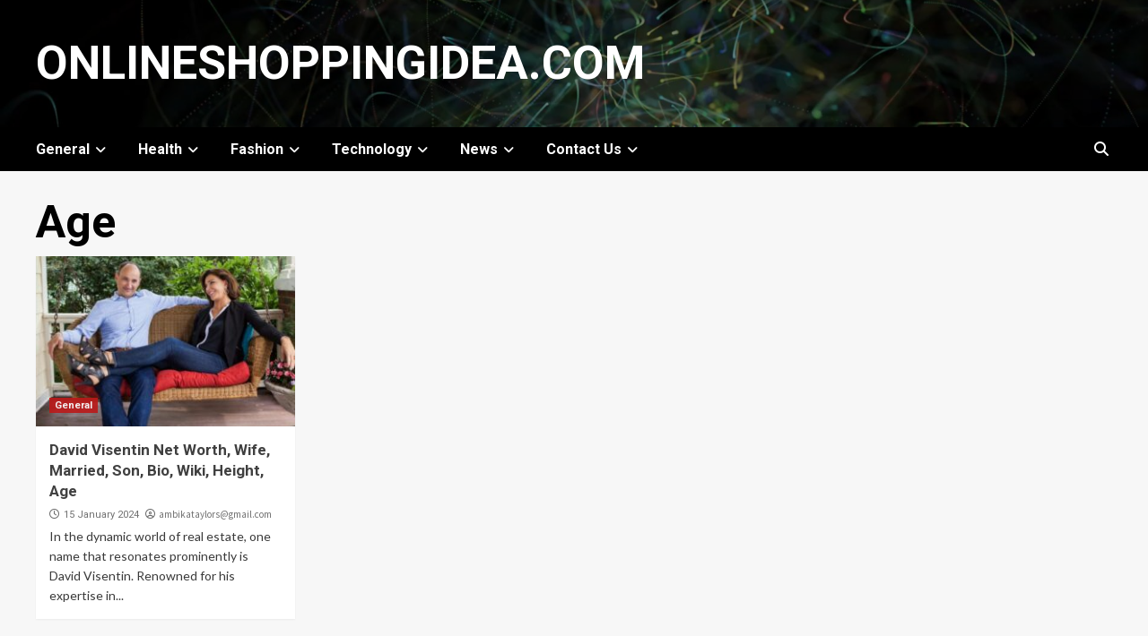

--- FILE ---
content_type: text/html; charset=UTF-8
request_url: https://onlineshoppingidea.com/tag/age/
body_size: 12954
content:
<!doctype html>
<html lang="en-US">
<head>
    <meta charset="UTF-8">
    <meta name="viewport" content="width=device-width, initial-scale=1">
    <link rel="profile" href="http://gmpg.org/xfn/11">
    <meta name='robots' content='index, follow, max-image-preview:large, max-snippet:-1, max-video-preview:-1' />

	<!-- This site is optimized with the Yoast SEO plugin v21.6 - https://yoast.com/wordpress/plugins/seo/ -->
	<title>Age Archives - onlineshoppingidea.com</title>
	<link rel="canonical" href="https://onlineshoppingidea.com/tag/age/" />
	<meta property="og:locale" content="en_US" />
	<meta property="og:type" content="article" />
	<meta property="og:title" content="Age Archives - onlineshoppingidea.com" />
	<meta property="og:url" content="https://onlineshoppingidea.com/tag/age/" />
	<meta property="og:site_name" content="onlineshoppingidea.com" />
	<meta name="twitter:card" content="summary_large_image" />
	<script type="application/ld+json" class="yoast-schema-graph">{"@context":"https://schema.org","@graph":[{"@type":"CollectionPage","@id":"https://onlineshoppingidea.com/tag/age/","url":"https://onlineshoppingidea.com/tag/age/","name":"Age Archives - onlineshoppingidea.com","isPartOf":{"@id":"https://onlineshoppingidea.com/#website"},"primaryImageOfPage":{"@id":"https://onlineshoppingidea.com/tag/age/#primaryimage"},"image":{"@id":"https://onlineshoppingidea.com/tag/age/#primaryimage"},"thumbnailUrl":"https://onlineshoppingidea.com/wp-content/uploads/2024/01/David-Visentin-Net-Worth-Wife-Married-Son-Bio-Wiki-Height-Age.jpg","breadcrumb":{"@id":"https://onlineshoppingidea.com/tag/age/#breadcrumb"},"inLanguage":"en-US"},{"@type":"ImageObject","inLanguage":"en-US","@id":"https://onlineshoppingidea.com/tag/age/#primaryimage","url":"https://onlineshoppingidea.com/wp-content/uploads/2024/01/David-Visentin-Net-Worth-Wife-Married-Son-Bio-Wiki-Height-Age.jpg","contentUrl":"https://onlineshoppingidea.com/wp-content/uploads/2024/01/David-Visentin-Net-Worth-Wife-Married-Son-Bio-Wiki-Height-Age.jpg","width":800,"height":600,"caption":"David Visentin Net Worth, Wife, Married, Son, Bio, Wiki, Height, Age"},{"@type":"BreadcrumbList","@id":"https://onlineshoppingidea.com/tag/age/#breadcrumb","itemListElement":[{"@type":"ListItem","position":1,"name":"Home","item":"https://onlineshoppingidea.com/"},{"@type":"ListItem","position":2,"name":"Age"}]},{"@type":"WebSite","@id":"https://onlineshoppingidea.com/#website","url":"https://onlineshoppingidea.com/","name":"onlineshoppingidea.com","description":"","potentialAction":[{"@type":"SearchAction","target":{"@type":"EntryPoint","urlTemplate":"https://onlineshoppingidea.com/?s={search_term_string}"},"query-input":"required name=search_term_string"}],"inLanguage":"en-US"}]}</script>
	<!-- / Yoast SEO plugin. -->


<link rel='dns-prefetch' href='//fonts.googleapis.com' />
<link rel="alternate" type="application/rss+xml" title="onlineshoppingidea.com &raquo; Feed" href="https://onlineshoppingidea.com/feed/" />
<link rel="alternate" type="application/rss+xml" title="onlineshoppingidea.com &raquo; Comments Feed" href="https://onlineshoppingidea.com/comments/feed/" />
<link rel="alternate" type="application/rss+xml" title="onlineshoppingidea.com &raquo; Age Tag Feed" href="https://onlineshoppingidea.com/tag/age/feed/" />
<script type="text/javascript">
window._wpemojiSettings = {"baseUrl":"https:\/\/s.w.org\/images\/core\/emoji\/14.0.0\/72x72\/","ext":".png","svgUrl":"https:\/\/s.w.org\/images\/core\/emoji\/14.0.0\/svg\/","svgExt":".svg","source":{"concatemoji":"https:\/\/onlineshoppingidea.com\/wp-includes\/js\/wp-emoji-release.min.js?ver=6.2.8"}};
/*! This file is auto-generated */
!function(e,a,t){var n,r,o,i=a.createElement("canvas"),p=i.getContext&&i.getContext("2d");function s(e,t){p.clearRect(0,0,i.width,i.height),p.fillText(e,0,0);e=i.toDataURL();return p.clearRect(0,0,i.width,i.height),p.fillText(t,0,0),e===i.toDataURL()}function c(e){var t=a.createElement("script");t.src=e,t.defer=t.type="text/javascript",a.getElementsByTagName("head")[0].appendChild(t)}for(o=Array("flag","emoji"),t.supports={everything:!0,everythingExceptFlag:!0},r=0;r<o.length;r++)t.supports[o[r]]=function(e){if(p&&p.fillText)switch(p.textBaseline="top",p.font="600 32px Arial",e){case"flag":return s("\ud83c\udff3\ufe0f\u200d\u26a7\ufe0f","\ud83c\udff3\ufe0f\u200b\u26a7\ufe0f")?!1:!s("\ud83c\uddfa\ud83c\uddf3","\ud83c\uddfa\u200b\ud83c\uddf3")&&!s("\ud83c\udff4\udb40\udc67\udb40\udc62\udb40\udc65\udb40\udc6e\udb40\udc67\udb40\udc7f","\ud83c\udff4\u200b\udb40\udc67\u200b\udb40\udc62\u200b\udb40\udc65\u200b\udb40\udc6e\u200b\udb40\udc67\u200b\udb40\udc7f");case"emoji":return!s("\ud83e\udef1\ud83c\udffb\u200d\ud83e\udef2\ud83c\udfff","\ud83e\udef1\ud83c\udffb\u200b\ud83e\udef2\ud83c\udfff")}return!1}(o[r]),t.supports.everything=t.supports.everything&&t.supports[o[r]],"flag"!==o[r]&&(t.supports.everythingExceptFlag=t.supports.everythingExceptFlag&&t.supports[o[r]]);t.supports.everythingExceptFlag=t.supports.everythingExceptFlag&&!t.supports.flag,t.DOMReady=!1,t.readyCallback=function(){t.DOMReady=!0},t.supports.everything||(n=function(){t.readyCallback()},a.addEventListener?(a.addEventListener("DOMContentLoaded",n,!1),e.addEventListener("load",n,!1)):(e.attachEvent("onload",n),a.attachEvent("onreadystatechange",function(){"complete"===a.readyState&&t.readyCallback()})),(e=t.source||{}).concatemoji?c(e.concatemoji):e.wpemoji&&e.twemoji&&(c(e.twemoji),c(e.wpemoji)))}(window,document,window._wpemojiSettings);
</script>
<style type="text/css">
img.wp-smiley,
img.emoji {
	display: inline !important;
	border: none !important;
	box-shadow: none !important;
	height: 1em !important;
	width: 1em !important;
	margin: 0 0.07em !important;
	vertical-align: -0.1em !important;
	background: none !important;
	padding: 0 !important;
}
</style>
	
<link rel='stylesheet' id='wp-block-library-css' href='https://onlineshoppingidea.com/wp-includes/css/dist/block-library/style.min.css?ver=6.2.8' type='text/css' media='all' />
<link rel='stylesheet' id='classic-theme-styles-css' href='https://onlineshoppingidea.com/wp-includes/css/classic-themes.min.css?ver=6.2.8' type='text/css' media='all' />
<style id='global-styles-inline-css' type='text/css'>
body{--wp--preset--color--black: #000000;--wp--preset--color--cyan-bluish-gray: #abb8c3;--wp--preset--color--white: #ffffff;--wp--preset--color--pale-pink: #f78da7;--wp--preset--color--vivid-red: #cf2e2e;--wp--preset--color--luminous-vivid-orange: #ff6900;--wp--preset--color--luminous-vivid-amber: #fcb900;--wp--preset--color--light-green-cyan: #7bdcb5;--wp--preset--color--vivid-green-cyan: #00d084;--wp--preset--color--pale-cyan-blue: #8ed1fc;--wp--preset--color--vivid-cyan-blue: #0693e3;--wp--preset--color--vivid-purple: #9b51e0;--wp--preset--gradient--vivid-cyan-blue-to-vivid-purple: linear-gradient(135deg,rgba(6,147,227,1) 0%,rgb(155,81,224) 100%);--wp--preset--gradient--light-green-cyan-to-vivid-green-cyan: linear-gradient(135deg,rgb(122,220,180) 0%,rgb(0,208,130) 100%);--wp--preset--gradient--luminous-vivid-amber-to-luminous-vivid-orange: linear-gradient(135deg,rgba(252,185,0,1) 0%,rgba(255,105,0,1) 100%);--wp--preset--gradient--luminous-vivid-orange-to-vivid-red: linear-gradient(135deg,rgba(255,105,0,1) 0%,rgb(207,46,46) 100%);--wp--preset--gradient--very-light-gray-to-cyan-bluish-gray: linear-gradient(135deg,rgb(238,238,238) 0%,rgb(169,184,195) 100%);--wp--preset--gradient--cool-to-warm-spectrum: linear-gradient(135deg,rgb(74,234,220) 0%,rgb(151,120,209) 20%,rgb(207,42,186) 40%,rgb(238,44,130) 60%,rgb(251,105,98) 80%,rgb(254,248,76) 100%);--wp--preset--gradient--blush-light-purple: linear-gradient(135deg,rgb(255,206,236) 0%,rgb(152,150,240) 100%);--wp--preset--gradient--blush-bordeaux: linear-gradient(135deg,rgb(254,205,165) 0%,rgb(254,45,45) 50%,rgb(107,0,62) 100%);--wp--preset--gradient--luminous-dusk: linear-gradient(135deg,rgb(255,203,112) 0%,rgb(199,81,192) 50%,rgb(65,88,208) 100%);--wp--preset--gradient--pale-ocean: linear-gradient(135deg,rgb(255,245,203) 0%,rgb(182,227,212) 50%,rgb(51,167,181) 100%);--wp--preset--gradient--electric-grass: linear-gradient(135deg,rgb(202,248,128) 0%,rgb(113,206,126) 100%);--wp--preset--gradient--midnight: linear-gradient(135deg,rgb(2,3,129) 0%,rgb(40,116,252) 100%);--wp--preset--duotone--dark-grayscale: url('#wp-duotone-dark-grayscale');--wp--preset--duotone--grayscale: url('#wp-duotone-grayscale');--wp--preset--duotone--purple-yellow: url('#wp-duotone-purple-yellow');--wp--preset--duotone--blue-red: url('#wp-duotone-blue-red');--wp--preset--duotone--midnight: url('#wp-duotone-midnight');--wp--preset--duotone--magenta-yellow: url('#wp-duotone-magenta-yellow');--wp--preset--duotone--purple-green: url('#wp-duotone-purple-green');--wp--preset--duotone--blue-orange: url('#wp-duotone-blue-orange');--wp--preset--font-size--small: 13px;--wp--preset--font-size--medium: 20px;--wp--preset--font-size--large: 36px;--wp--preset--font-size--x-large: 42px;--wp--preset--spacing--20: 0.44rem;--wp--preset--spacing--30: 0.67rem;--wp--preset--spacing--40: 1rem;--wp--preset--spacing--50: 1.5rem;--wp--preset--spacing--60: 2.25rem;--wp--preset--spacing--70: 3.38rem;--wp--preset--spacing--80: 5.06rem;--wp--preset--shadow--natural: 6px 6px 9px rgba(0, 0, 0, 0.2);--wp--preset--shadow--deep: 12px 12px 50px rgba(0, 0, 0, 0.4);--wp--preset--shadow--sharp: 6px 6px 0px rgba(0, 0, 0, 0.2);--wp--preset--shadow--outlined: 6px 6px 0px -3px rgba(255, 255, 255, 1), 6px 6px rgba(0, 0, 0, 1);--wp--preset--shadow--crisp: 6px 6px 0px rgba(0, 0, 0, 1);}:where(.is-layout-flex){gap: 0.5em;}body .is-layout-flow > .alignleft{float: left;margin-inline-start: 0;margin-inline-end: 2em;}body .is-layout-flow > .alignright{float: right;margin-inline-start: 2em;margin-inline-end: 0;}body .is-layout-flow > .aligncenter{margin-left: auto !important;margin-right: auto !important;}body .is-layout-constrained > .alignleft{float: left;margin-inline-start: 0;margin-inline-end: 2em;}body .is-layout-constrained > .alignright{float: right;margin-inline-start: 2em;margin-inline-end: 0;}body .is-layout-constrained > .aligncenter{margin-left: auto !important;margin-right: auto !important;}body .is-layout-constrained > :where(:not(.alignleft):not(.alignright):not(.alignfull)){max-width: var(--wp--style--global--content-size);margin-left: auto !important;margin-right: auto !important;}body .is-layout-constrained > .alignwide{max-width: var(--wp--style--global--wide-size);}body .is-layout-flex{display: flex;}body .is-layout-flex{flex-wrap: wrap;align-items: center;}body .is-layout-flex > *{margin: 0;}:where(.wp-block-columns.is-layout-flex){gap: 2em;}.has-black-color{color: var(--wp--preset--color--black) !important;}.has-cyan-bluish-gray-color{color: var(--wp--preset--color--cyan-bluish-gray) !important;}.has-white-color{color: var(--wp--preset--color--white) !important;}.has-pale-pink-color{color: var(--wp--preset--color--pale-pink) !important;}.has-vivid-red-color{color: var(--wp--preset--color--vivid-red) !important;}.has-luminous-vivid-orange-color{color: var(--wp--preset--color--luminous-vivid-orange) !important;}.has-luminous-vivid-amber-color{color: var(--wp--preset--color--luminous-vivid-amber) !important;}.has-light-green-cyan-color{color: var(--wp--preset--color--light-green-cyan) !important;}.has-vivid-green-cyan-color{color: var(--wp--preset--color--vivid-green-cyan) !important;}.has-pale-cyan-blue-color{color: var(--wp--preset--color--pale-cyan-blue) !important;}.has-vivid-cyan-blue-color{color: var(--wp--preset--color--vivid-cyan-blue) !important;}.has-vivid-purple-color{color: var(--wp--preset--color--vivid-purple) !important;}.has-black-background-color{background-color: var(--wp--preset--color--black) !important;}.has-cyan-bluish-gray-background-color{background-color: var(--wp--preset--color--cyan-bluish-gray) !important;}.has-white-background-color{background-color: var(--wp--preset--color--white) !important;}.has-pale-pink-background-color{background-color: var(--wp--preset--color--pale-pink) !important;}.has-vivid-red-background-color{background-color: var(--wp--preset--color--vivid-red) !important;}.has-luminous-vivid-orange-background-color{background-color: var(--wp--preset--color--luminous-vivid-orange) !important;}.has-luminous-vivid-amber-background-color{background-color: var(--wp--preset--color--luminous-vivid-amber) !important;}.has-light-green-cyan-background-color{background-color: var(--wp--preset--color--light-green-cyan) !important;}.has-vivid-green-cyan-background-color{background-color: var(--wp--preset--color--vivid-green-cyan) !important;}.has-pale-cyan-blue-background-color{background-color: var(--wp--preset--color--pale-cyan-blue) !important;}.has-vivid-cyan-blue-background-color{background-color: var(--wp--preset--color--vivid-cyan-blue) !important;}.has-vivid-purple-background-color{background-color: var(--wp--preset--color--vivid-purple) !important;}.has-black-border-color{border-color: var(--wp--preset--color--black) !important;}.has-cyan-bluish-gray-border-color{border-color: var(--wp--preset--color--cyan-bluish-gray) !important;}.has-white-border-color{border-color: var(--wp--preset--color--white) !important;}.has-pale-pink-border-color{border-color: var(--wp--preset--color--pale-pink) !important;}.has-vivid-red-border-color{border-color: var(--wp--preset--color--vivid-red) !important;}.has-luminous-vivid-orange-border-color{border-color: var(--wp--preset--color--luminous-vivid-orange) !important;}.has-luminous-vivid-amber-border-color{border-color: var(--wp--preset--color--luminous-vivid-amber) !important;}.has-light-green-cyan-border-color{border-color: var(--wp--preset--color--light-green-cyan) !important;}.has-vivid-green-cyan-border-color{border-color: var(--wp--preset--color--vivid-green-cyan) !important;}.has-pale-cyan-blue-border-color{border-color: var(--wp--preset--color--pale-cyan-blue) !important;}.has-vivid-cyan-blue-border-color{border-color: var(--wp--preset--color--vivid-cyan-blue) !important;}.has-vivid-purple-border-color{border-color: var(--wp--preset--color--vivid-purple) !important;}.has-vivid-cyan-blue-to-vivid-purple-gradient-background{background: var(--wp--preset--gradient--vivid-cyan-blue-to-vivid-purple) !important;}.has-light-green-cyan-to-vivid-green-cyan-gradient-background{background: var(--wp--preset--gradient--light-green-cyan-to-vivid-green-cyan) !important;}.has-luminous-vivid-amber-to-luminous-vivid-orange-gradient-background{background: var(--wp--preset--gradient--luminous-vivid-amber-to-luminous-vivid-orange) !important;}.has-luminous-vivid-orange-to-vivid-red-gradient-background{background: var(--wp--preset--gradient--luminous-vivid-orange-to-vivid-red) !important;}.has-very-light-gray-to-cyan-bluish-gray-gradient-background{background: var(--wp--preset--gradient--very-light-gray-to-cyan-bluish-gray) !important;}.has-cool-to-warm-spectrum-gradient-background{background: var(--wp--preset--gradient--cool-to-warm-spectrum) !important;}.has-blush-light-purple-gradient-background{background: var(--wp--preset--gradient--blush-light-purple) !important;}.has-blush-bordeaux-gradient-background{background: var(--wp--preset--gradient--blush-bordeaux) !important;}.has-luminous-dusk-gradient-background{background: var(--wp--preset--gradient--luminous-dusk) !important;}.has-pale-ocean-gradient-background{background: var(--wp--preset--gradient--pale-ocean) !important;}.has-electric-grass-gradient-background{background: var(--wp--preset--gradient--electric-grass) !important;}.has-midnight-gradient-background{background: var(--wp--preset--gradient--midnight) !important;}.has-small-font-size{font-size: var(--wp--preset--font-size--small) !important;}.has-medium-font-size{font-size: var(--wp--preset--font-size--medium) !important;}.has-large-font-size{font-size: var(--wp--preset--font-size--large) !important;}.has-x-large-font-size{font-size: var(--wp--preset--font-size--x-large) !important;}
.wp-block-navigation a:where(:not(.wp-element-button)){color: inherit;}
:where(.wp-block-columns.is-layout-flex){gap: 2em;}
.wp-block-pullquote{font-size: 1.5em;line-height: 1.6;}
</style>
<link rel='stylesheet' id='ez-toc-css' href='https://onlineshoppingidea.com/wp-content/plugins/easy-table-of-contents/assets/css/screen.min.css?ver=2.0.67.1' type='text/css' media='all' />
<style id='ez-toc-inline-css' type='text/css'>
div#ez-toc-container .ez-toc-title {font-size: 120%;}div#ez-toc-container .ez-toc-title {font-weight: 500;}div#ez-toc-container ul li {font-size: 95%;}div#ez-toc-container ul li {font-weight: 500;}div#ez-toc-container nav ul ul li {font-size: 90%;}
.ez-toc-container-direction {direction: ltr;}.ez-toc-counter ul{counter-reset: item ;}.ez-toc-counter nav ul li a::before {content: counters(item, ".", decimal) ". ";display: inline-block;counter-increment: item;flex-grow: 0;flex-shrink: 0;margin-right: .2em; float: left; }.ez-toc-widget-direction {direction: ltr;}.ez-toc-widget-container ul{counter-reset: item ;}.ez-toc-widget-container nav ul li a::before {content: counters(item, ".", decimal) ". ";display: inline-block;counter-increment: item;flex-grow: 0;flex-shrink: 0;margin-right: .2em; float: left; }
</style>
<link rel='stylesheet' id='newsment-google-fonts-css' href='https://fonts.googleapis.com/css?family=Roboto:100,300,400,500,700' type='text/css' media='all' />
<link rel='stylesheet' id='bootstrap-css' href='https://onlineshoppingidea.com/wp-content/themes/covernews/assets/bootstrap/css/bootstrap.min.css?ver=6.2.8' type='text/css' media='all' />
<link rel='stylesheet' id='covernews-style-css' href='https://onlineshoppingidea.com/wp-content/themes/covernews/style.css?ver=6.2.8' type='text/css' media='all' />
<link rel='stylesheet' id='newsment-css' href='https://onlineshoppingidea.com/wp-content/themes/newsment/style.css?ver=1.1.0' type='text/css' media='all' />
<link rel='stylesheet' id='font-awesome-v6-css' href='https://onlineshoppingidea.com/wp-content/themes/covernews/assets/font-awesome-v6/css/all.min.css?ver=6.2.8' type='text/css' media='all' />
<link rel='stylesheet' id='slick-css' href='https://onlineshoppingidea.com/wp-content/themes/covernews/assets/slick/css/slick.css?ver=6.2.8' type='text/css' media='all' />
<link rel='stylesheet' id='covernews-google-fonts-css' href='https://fonts.googleapis.com/css?family=Source%20Sans%20Pro:400,400i,700,700i|Lato:400,300,400italic,900,700&#038;subset=latin,latin-ext' type='text/css' media='all' />
<script type='text/javascript' src='https://onlineshoppingidea.com/wp-includes/js/jquery/jquery.min.js?ver=3.6.4' id='jquery-core-js'></script>
<script type='text/javascript' src='https://onlineshoppingidea.com/wp-includes/js/jquery/jquery-migrate.min.js?ver=3.4.0' id='jquery-migrate-js'></script>
<link rel="https://api.w.org/" href="https://onlineshoppingidea.com/wp-json/" /><link rel="alternate" type="application/json" href="https://onlineshoppingidea.com/wp-json/wp/v2/tags/338" /><link rel="EditURI" type="application/rsd+xml" title="RSD" href="https://onlineshoppingidea.com/xmlrpc.php?rsd" />
<link rel="wlwmanifest" type="application/wlwmanifest+xml" href="https://onlineshoppingidea.com/wp-includes/wlwmanifest.xml" />
<meta name="generator" content="WordPress 6.2.8" />
        <style type="text/css">
                        .site-title a,
            .site-header .site-branding .site-title a:visited,
            .site-header .site-branding .site-title a:hover,
            .site-description {
                color: #ffffff;
            }

            .site-branding .site-title {
                font-size: 52px;
            }

            @media only screen and (max-width: 640px) {
                .header-layout-3 .site-header .site-branding .site-title,
                .site-branding .site-title {
                    font-size: 60px;

                }
              }   

           @media only screen and (max-width: 375px) {
               .header-layout-3 .site-header .site-branding .site-title,
               .site-branding .site-title {
                        font-size: 50px;

                    }
                }
                
                    @media (min-width: 768px){
            .elementor-default .elementor-section.elementor-section-full_width > .elementor-container,
            .elementor-page .elementor-section.elementor-section-full_width > .elementor-container,
            .elementor-default .elementor-section.elementor-section-boxed > .elementor-container,
            .elementor-page .elementor-section.elementor-section-boxed > .elementor-container {
                max-width: 730px;
            }
        }
        @media (min-width: 992px){
            .elementor-default .elementor-section.elementor-section-full_width > .elementor-container,
            .elementor-page .elementor-section.elementor-section-full_width > .elementor-container,
            .elementor-default .elementor-section.elementor-section-boxed > .elementor-container,
            .elementor-page .elementor-section.elementor-section-boxed > .elementor-container {
                max-width: 950px;
            }
        }
        @media only screen and (min-width: 1401px){
            .elementor-default .elementor-section.elementor-section-full_width > .elementor-container,
            .elementor-page .elementor-section.elementor-section-full_width > .elementor-container,
            .elementor-default .elementor-section.elementor-section-boxed > .elementor-container,
            .elementor-page .elementor-section.elementor-section-boxed > .elementor-container {
                max-width: 1180px;
            }
        }
        @media only screen and (min-width: 1200px) and (max-width: 1400px){
            .elementor-default .elementor-section.elementor-section-full_width > .elementor-container,
            .elementor-page .elementor-section.elementor-section-full_width > .elementor-container,
            .elementor-default .elementor-section.elementor-section-boxed > .elementor-container,
            .elementor-page .elementor-section.elementor-section-boxed > .elementor-container {
                max-width: 1160px;
            }
        }
        @media (min-width: 1680px){            
            .elementor-default .elementor-section.elementor-section-full_width > .elementor-container,
            .elementor-page .elementor-section.elementor-section-full_width > .elementor-container,
            .elementor-default .elementor-section.elementor-section-boxed > .elementor-container,
            .elementor-page .elementor-section.elementor-section-boxed > .elementor-container {
                max-width: 1580px;
            }
        }
        
        .align-content-left .elementor-section-stretched,
        .align-content-right .elementor-section-stretched {
            max-width: 100%;
            left: 0 !important;
        }


        </style>
        <style id="wpforms-css-vars-root">
				:root {
					--wpforms-field-border-radius: 3px;
--wpforms-field-background-color: #ffffff;
--wpforms-field-border-color: rgba( 0, 0, 0, 0.25 );
--wpforms-field-text-color: rgba( 0, 0, 0, 0.7 );
--wpforms-label-color: rgba( 0, 0, 0, 0.85 );
--wpforms-label-sublabel-color: rgba( 0, 0, 0, 0.55 );
--wpforms-label-error-color: #d63637;
--wpforms-button-border-radius: 3px;
--wpforms-button-background-color: #066aab;
--wpforms-button-text-color: #ffffff;
--wpforms-field-size-input-height: 43px;
--wpforms-field-size-input-spacing: 15px;
--wpforms-field-size-font-size: 16px;
--wpforms-field-size-line-height: 19px;
--wpforms-field-size-padding-h: 14px;
--wpforms-field-size-checkbox-size: 16px;
--wpforms-field-size-sublabel-spacing: 5px;
--wpforms-field-size-icon-size: 1;
--wpforms-label-size-font-size: 16px;
--wpforms-label-size-line-height: 19px;
--wpforms-label-size-sublabel-font-size: 14px;
--wpforms-label-size-sublabel-line-height: 17px;
--wpforms-button-size-font-size: 17px;
--wpforms-button-size-height: 41px;
--wpforms-button-size-padding-h: 15px;
--wpforms-button-size-margin-top: 10px;

				}
			</style></head>

<body class="archive tag tag-age tag-338 wp-embed-responsive hfeed default-content-layout scrollup-sticky-header aft-sticky-header aft-sticky-sidebar default aft-main-banner-slider-editors-picks-trending header-image-default full-width-content">
<svg xmlns="http://www.w3.org/2000/svg" viewBox="0 0 0 0" width="0" height="0" focusable="false" role="none" style="visibility: hidden; position: absolute; left: -9999px; overflow: hidden;" ><defs><filter id="wp-duotone-dark-grayscale"><feColorMatrix color-interpolation-filters="sRGB" type="matrix" values=" .299 .587 .114 0 0 .299 .587 .114 0 0 .299 .587 .114 0 0 .299 .587 .114 0 0 " /><feComponentTransfer color-interpolation-filters="sRGB" ><feFuncR type="table" tableValues="0 0.49803921568627" /><feFuncG type="table" tableValues="0 0.49803921568627" /><feFuncB type="table" tableValues="0 0.49803921568627" /><feFuncA type="table" tableValues="1 1" /></feComponentTransfer><feComposite in2="SourceGraphic" operator="in" /></filter></defs></svg><svg xmlns="http://www.w3.org/2000/svg" viewBox="0 0 0 0" width="0" height="0" focusable="false" role="none" style="visibility: hidden; position: absolute; left: -9999px; overflow: hidden;" ><defs><filter id="wp-duotone-grayscale"><feColorMatrix color-interpolation-filters="sRGB" type="matrix" values=" .299 .587 .114 0 0 .299 .587 .114 0 0 .299 .587 .114 0 0 .299 .587 .114 0 0 " /><feComponentTransfer color-interpolation-filters="sRGB" ><feFuncR type="table" tableValues="0 1" /><feFuncG type="table" tableValues="0 1" /><feFuncB type="table" tableValues="0 1" /><feFuncA type="table" tableValues="1 1" /></feComponentTransfer><feComposite in2="SourceGraphic" operator="in" /></filter></defs></svg><svg xmlns="http://www.w3.org/2000/svg" viewBox="0 0 0 0" width="0" height="0" focusable="false" role="none" style="visibility: hidden; position: absolute; left: -9999px; overflow: hidden;" ><defs><filter id="wp-duotone-purple-yellow"><feColorMatrix color-interpolation-filters="sRGB" type="matrix" values=" .299 .587 .114 0 0 .299 .587 .114 0 0 .299 .587 .114 0 0 .299 .587 .114 0 0 " /><feComponentTransfer color-interpolation-filters="sRGB" ><feFuncR type="table" tableValues="0.54901960784314 0.98823529411765" /><feFuncG type="table" tableValues="0 1" /><feFuncB type="table" tableValues="0.71764705882353 0.25490196078431" /><feFuncA type="table" tableValues="1 1" /></feComponentTransfer><feComposite in2="SourceGraphic" operator="in" /></filter></defs></svg><svg xmlns="http://www.w3.org/2000/svg" viewBox="0 0 0 0" width="0" height="0" focusable="false" role="none" style="visibility: hidden; position: absolute; left: -9999px; overflow: hidden;" ><defs><filter id="wp-duotone-blue-red"><feColorMatrix color-interpolation-filters="sRGB" type="matrix" values=" .299 .587 .114 0 0 .299 .587 .114 0 0 .299 .587 .114 0 0 .299 .587 .114 0 0 " /><feComponentTransfer color-interpolation-filters="sRGB" ><feFuncR type="table" tableValues="0 1" /><feFuncG type="table" tableValues="0 0.27843137254902" /><feFuncB type="table" tableValues="0.5921568627451 0.27843137254902" /><feFuncA type="table" tableValues="1 1" /></feComponentTransfer><feComposite in2="SourceGraphic" operator="in" /></filter></defs></svg><svg xmlns="http://www.w3.org/2000/svg" viewBox="0 0 0 0" width="0" height="0" focusable="false" role="none" style="visibility: hidden; position: absolute; left: -9999px; overflow: hidden;" ><defs><filter id="wp-duotone-midnight"><feColorMatrix color-interpolation-filters="sRGB" type="matrix" values=" .299 .587 .114 0 0 .299 .587 .114 0 0 .299 .587 .114 0 0 .299 .587 .114 0 0 " /><feComponentTransfer color-interpolation-filters="sRGB" ><feFuncR type="table" tableValues="0 0" /><feFuncG type="table" tableValues="0 0.64705882352941" /><feFuncB type="table" tableValues="0 1" /><feFuncA type="table" tableValues="1 1" /></feComponentTransfer><feComposite in2="SourceGraphic" operator="in" /></filter></defs></svg><svg xmlns="http://www.w3.org/2000/svg" viewBox="0 0 0 0" width="0" height="0" focusable="false" role="none" style="visibility: hidden; position: absolute; left: -9999px; overflow: hidden;" ><defs><filter id="wp-duotone-magenta-yellow"><feColorMatrix color-interpolation-filters="sRGB" type="matrix" values=" .299 .587 .114 0 0 .299 .587 .114 0 0 .299 .587 .114 0 0 .299 .587 .114 0 0 " /><feComponentTransfer color-interpolation-filters="sRGB" ><feFuncR type="table" tableValues="0.78039215686275 1" /><feFuncG type="table" tableValues="0 0.94901960784314" /><feFuncB type="table" tableValues="0.35294117647059 0.47058823529412" /><feFuncA type="table" tableValues="1 1" /></feComponentTransfer><feComposite in2="SourceGraphic" operator="in" /></filter></defs></svg><svg xmlns="http://www.w3.org/2000/svg" viewBox="0 0 0 0" width="0" height="0" focusable="false" role="none" style="visibility: hidden; position: absolute; left: -9999px; overflow: hidden;" ><defs><filter id="wp-duotone-purple-green"><feColorMatrix color-interpolation-filters="sRGB" type="matrix" values=" .299 .587 .114 0 0 .299 .587 .114 0 0 .299 .587 .114 0 0 .299 .587 .114 0 0 " /><feComponentTransfer color-interpolation-filters="sRGB" ><feFuncR type="table" tableValues="0.65098039215686 0.40392156862745" /><feFuncG type="table" tableValues="0 1" /><feFuncB type="table" tableValues="0.44705882352941 0.4" /><feFuncA type="table" tableValues="1 1" /></feComponentTransfer><feComposite in2="SourceGraphic" operator="in" /></filter></defs></svg><svg xmlns="http://www.w3.org/2000/svg" viewBox="0 0 0 0" width="0" height="0" focusable="false" role="none" style="visibility: hidden; position: absolute; left: -9999px; overflow: hidden;" ><defs><filter id="wp-duotone-blue-orange"><feColorMatrix color-interpolation-filters="sRGB" type="matrix" values=" .299 .587 .114 0 0 .299 .587 .114 0 0 .299 .587 .114 0 0 .299 .587 .114 0 0 " /><feComponentTransfer color-interpolation-filters="sRGB" ><feFuncR type="table" tableValues="0.098039215686275 1" /><feFuncG type="table" tableValues="0 0.66274509803922" /><feFuncB type="table" tableValues="0.84705882352941 0.41960784313725" /><feFuncA type="table" tableValues="1 1" /></feComponentTransfer><feComposite in2="SourceGraphic" operator="in" /></filter></defs></svg>
    <div id="af-preloader">
        <div id="loader-wrapper">
            <div id="loader"></div>
        </div>
    </div>

<div id="page" class="site">
    <a class="skip-link screen-reader-text" href="#content">Skip to content</a>

<div class="header-layout-1">
        <header id="masthead" class="site-header">
                <div class="masthead-banner data-bg" data-background="https://onlineshoppingidea.com/wp-content/themes/newsment/assets/img/default-header-image.jpeg">
            <div class="container">
                <div class="row">
                    <div class="col-md-4">
                        <div class="site-branding">
                                                            <p class="site-title font-family-1">
                                    <a href="https://onlineshoppingidea.com/" rel="home">onlineshoppingidea.com</a>
                                </p>
                            
                                                    </div>
                    </div>
                    <div class="col-md-8">
                                            </div>
                </div>
            </div>
        </div>
        <nav id="site-navigation" class="main-navigation">
            <div class="container">
                <div class="row">
                    <div class="kol-12">
                        <div class="navigation-container">

                            <div class="main-navigation-container-items-wrapper">

                                <span class="toggle-menu" aria-controls="primary-menu" aria-expanded="false">
                                    <a href="javascript:void(0)" class="aft-void-menu">
                                        <span class="screen-reader-text">Primary Menu</span>
                                        <i class="ham"></i>
                                    </a>
                                </span>
                                <span class="af-mobile-site-title-wrap">
                                                                        <p class="site-title font-family-1">
                                        <a href="https://onlineshoppingidea.com/" rel="home">onlineshoppingidea.com</a>
                                    </p>
                                </span>
                                <div class="menu main-menu"><ul id="primary-menu" class="menu"><li id="menu-item-679" class="menu-item menu-item-type-taxonomy menu-item-object-category menu-item-has-children menu-item-679"><a href="https://onlineshoppingidea.com/category/general/">General</a>
<ul class="sub-menu">
	<li id="menu-item-673" class="menu-item menu-item-type-taxonomy menu-item-object-category menu-item-has-children menu-item-673"><a href="https://onlineshoppingidea.com/category/entertainment/">Entertainment</a>
	<ul class="sub-menu">
		<li id="menu-item-684" class="menu-item menu-item-type-taxonomy menu-item-object-category menu-item-684"><a href="https://onlineshoppingidea.com/category/movie/">Movie</a></li>
	</ul>
</li>
	<li id="menu-item-669" class="menu-item menu-item-type-taxonomy menu-item-object-category menu-item-has-children menu-item-669"><a href="https://onlineshoppingidea.com/category/business/"> Business</a>
	<ul class="sub-menu">
		<li id="menu-item-675" class="menu-item menu-item-type-taxonomy menu-item-object-category menu-item-675"><a href="https://onlineshoppingidea.com/category/finance/">Finance</a></li>
	</ul>
</li>
	<li id="menu-item-670" class="menu-item menu-item-type-taxonomy menu-item-object-category menu-item-670"><a href="https://onlineshoppingidea.com/category/auto/">Auto</a></li>
	<li id="menu-item-672" class="menu-item menu-item-type-taxonomy menu-item-object-category menu-item-has-children menu-item-672"><a href="https://onlineshoppingidea.com/category/education/">Education</a>
	<ul class="sub-menu">
		<li id="menu-item-682" class="menu-item menu-item-type-taxonomy menu-item-object-category menu-item-682"><a href="https://onlineshoppingidea.com/category/jobs-career/">Jobs &amp; Career</a></li>
	</ul>
</li>
	<li id="menu-item-677" class="menu-item menu-item-type-taxonomy menu-item-object-category menu-item-677"><a href="https://onlineshoppingidea.com/category/foods/">Foods</a></li>
</ul>
</li>
<li id="menu-item-681" class="menu-item menu-item-type-taxonomy menu-item-object-category menu-item-has-children menu-item-681"><a href="https://onlineshoppingidea.com/category/health/">Health</a>
<ul class="sub-menu">
	<li id="menu-item-671" class="menu-item menu-item-type-taxonomy menu-item-object-category menu-item-671"><a href="https://onlineshoppingidea.com/category/dental-care/">Dental Care</a></li>
	<li id="menu-item-688" class="menu-item menu-item-type-taxonomy menu-item-object-category menu-item-688"><a href="https://onlineshoppingidea.com/category/skin-care/">Skin Care</a></li>
	<li id="menu-item-676" class="menu-item menu-item-type-taxonomy menu-item-object-category menu-item-676"><a href="https://onlineshoppingidea.com/category/fitness/">Fitness</a></li>
</ul>
</li>
<li id="menu-item-674" class="menu-item menu-item-type-taxonomy menu-item-object-category menu-item-has-children menu-item-674"><a href="https://onlineshoppingidea.com/category/fashion/">Fashion</a>
<ul class="sub-menu">
	<li id="menu-item-680" class="menu-item menu-item-type-taxonomy menu-item-object-category menu-item-680"><a href="https://onlineshoppingidea.com/category/hair/">Hair</a></li>
</ul>
</li>
<li id="menu-item-690" class="menu-item menu-item-type-taxonomy menu-item-object-category menu-item-has-children menu-item-690"><a href="https://onlineshoppingidea.com/category/technology/">Technology</a>
<ul class="sub-menu">
	<li id="menu-item-678" class="menu-item menu-item-type-taxonomy menu-item-object-category menu-item-678"><a href="https://onlineshoppingidea.com/category/games/">Games</a></li>
	<li id="menu-item-689" class="menu-item menu-item-type-taxonomy menu-item-object-category menu-item-689"><a href="https://onlineshoppingidea.com/category/social-media/">Social Media</a></li>
</ul>
</li>
<li id="menu-item-685" class="menu-item menu-item-type-taxonomy menu-item-object-category menu-item-has-children menu-item-685"><a href="https://onlineshoppingidea.com/category/news/">News</a>
<ul class="sub-menu">
	<li id="menu-item-683" class="menu-item menu-item-type-taxonomy menu-item-object-category menu-item-683"><a href="https://onlineshoppingidea.com/category/law/">Law</a></li>
	<li id="menu-item-686" class="menu-item menu-item-type-taxonomy menu-item-object-category menu-item-686"><a href="https://onlineshoppingidea.com/category/pet/">Pet</a></li>
	<li id="menu-item-687" class="menu-item menu-item-type-taxonomy menu-item-object-category menu-item-687"><a href="https://onlineshoppingidea.com/category/shopping/">Shopping</a></li>
</ul>
</li>
<li id="menu-item-693" class="menu-item menu-item-type-post_type menu-item-object-page menu-item-has-children menu-item-693"><a href="https://onlineshoppingidea.com/contact-us/">Contact Us</a>
<ul class="sub-menu">
	<li id="menu-item-691" class="menu-item menu-item-type-post_type menu-item-object-page menu-item-691"><a href="https://onlineshoppingidea.com/about-us/">About Us</a></li>
	<li id="menu-item-692" class="menu-item menu-item-type-post_type menu-item-object-page menu-item-692"><a href="https://onlineshoppingidea.com/amazon-affiliate-disclaimer/">AMAZON AFFILIATE DISCLAIMER</a></li>
	<li id="menu-item-694" class="menu-item menu-item-type-post_type menu-item-object-page menu-item-694"><a href="https://onlineshoppingidea.com/cookies-policy/">Cookies Policy</a></li>
	<li id="menu-item-695" class="menu-item menu-item-type-post_type menu-item-object-page menu-item-695"><a href="https://onlineshoppingidea.com/disclaimer/">DISCLAIMER</a></li>
	<li id="menu-item-696" class="menu-item menu-item-type-post_type menu-item-object-page menu-item-696"><a href="https://onlineshoppingidea.com/privacy-policy/">Privacy Policy</a></li>
	<li id="menu-item-697" class="menu-item menu-item-type-post_type menu-item-object-page menu-item-697"><a href="https://onlineshoppingidea.com/terms-and-conditions/">Terms and Conditions</a></li>
	<li id="menu-item-698" class="menu-item menu-item-type-post_type menu-item-object-page menu-item-698"><a href="https://onlineshoppingidea.com/write-for-us/">Write For Us</a></li>
</ul>
</li>
</ul></div>                            </div>
                            <div class="cart-search">

                                <div class="af-search-wrap">
                                    <div class="search-overlay">
                                        <a href="#" title="Search" class="search-icon">
                                            <i class="fa fa-search"></i>
                                        </a>
                                        <div class="af-search-form">
                                            <form role="search" method="get" class="search-form" action="https://onlineshoppingidea.com/">
				<label>
					<span class="screen-reader-text">Search for:</span>
					<input type="search" class="search-field" placeholder="Search &hellip;" value="" name="s" />
				</label>
				<input type="submit" class="search-submit" value="Search" />
			</form>                                        </div>
                                    </div>
                                </div>
                            </div>


                        </div>
                    </div>
                </div>
            </div>
        </nav>
    </header>
</div>

    <div id="content" class="container">
    <div class="section-block-upper row">

                <div id="primary" class="content-area">
                    <main id="main" class="site-main">

                        
                            <header class="header-title-wrapper1">
                                <h1 class="page-title">Age</h1>                            </header><!-- .header-title-wrapper -->
                            <div class="row">
                            <div id="aft-inner-row">
                            

        <article id="post-970" class="col-lg-4 col-sm-4 col-md-4 latest-posts-grid post-970 post type-post status-publish format-standard has-post-thumbnail hentry category-general tag-age tag-bio tag-david-visentin-net-worth tag-height tag-married tag-son tag-wife tag-wiki"                 data-mh="archive-layout-grid">
            
<div class="align-items-center">
        <div class="spotlight-post">
            <figure class="categorised-article inside-img">
                <div class="categorised-article-wrapper">
                    <div class="data-bg-hover data-bg-categorised read-bg-img">
                        <a href="https://onlineshoppingidea.com/david-visentin-net-worth-wife-married-son-bio-wiki-height-age/">
                            <img width="300" height="225" src="https://onlineshoppingidea.com/wp-content/uploads/2024/01/David-Visentin-Net-Worth-Wife-Married-Son-Bio-Wiki-Height-Age-300x225.jpg" class="attachment-medium size-medium wp-post-image" alt="David Visentin Net Worth, Wife, Married, Son, Bio, Wiki, Height, Age" decoding="async" loading="lazy" srcset="https://onlineshoppingidea.com/wp-content/uploads/2024/01/David-Visentin-Net-Worth-Wife-Married-Son-Bio-Wiki-Height-Age-300x225.jpg 300w, https://onlineshoppingidea.com/wp-content/uploads/2024/01/David-Visentin-Net-Worth-Wife-Married-Son-Bio-Wiki-Height-Age-768x576.jpg 768w, https://onlineshoppingidea.com/wp-content/uploads/2024/01/David-Visentin-Net-Worth-Wife-Married-Son-Bio-Wiki-Height-Age.jpg 800w" sizes="(max-width: 300px) 100vw, 300px" />                        </a>
                    </div>
                                        <div class="figure-categories figure-categories-bg">
                        <ul class="cat-links"><li class="meta-category">
                             <a class="covernews-categories category-color-1" href="https://onlineshoppingidea.com/category/general/" alt="View all posts in General"> 
                                 General
                             </a>
                        </li></ul>                    </div>
                </div>

            </figure>
            <figcaption>

                <h3 class="article-title article-title-1">
                    <a href="https://onlineshoppingidea.com/david-visentin-net-worth-wife-married-son-bio-wiki-height-age/">
                        David Visentin Net Worth, Wife, Married, Son, Bio, Wiki, Height, Age                    </a>
                </h3>
                <div class="grid-item-metadata">
                    
        <span class="author-links">
                            <span class="item-metadata posts-date">
                <i class="far fa-clock"></i>
                <a href="https://onlineshoppingidea.com/2024/01/"> 
                    15 January 2024                    </a>
            </span>
                                        <i class="far fa-user-circle"></i>
                <span class="item-metadata posts-author">
                                <a href="https://onlineshoppingidea.com/author/hammburgofficialgmail-com/">
                    ambikataylors@gmail.com                </a>
                       </span>
                            </span>
                        </div>
                                    <div class="full-item-discription">
                        <div class="post-description">
                            <p>In the dynamic world of real estate, one name that resonates prominently is David Visentin. Renowned for his expertise in...</p>

                        </div>
                    </div>
                            </figcaption>
    </div>
    </div>







        </article>
                                </div>
                            <div class="col col-ten">
                                <div class="covernews-pagination">
                                                                    </div>
                            </div>
                                            </div>
                    </main><!-- #main -->
                </div><!-- #primary -->

                        </div>


</div>

<div class="af-main-banner-latest-posts grid-layout">
    <div class="container">
        <div class="row">
        <div class="widget-title-section">
                                    <h4 class="widget-title header-after1">
                        <span class="header-after">                            
                            You may have missed                            </span>
                    </h4>
                
        </div>
            <div class="row">
                                <div class="col-sm-15 latest-posts-grid" data-mh="latest-posts-grid">
                        <div class="spotlight-post">
                            <figure class="categorised-article inside-img">
                                <div class="categorised-article-wrapper">
                                    <div class="data-bg-hover data-bg-categorised read-bg-img">
                                        <a href="https://onlineshoppingidea.com/how-singapores-top-companies-are-revolutionising-their-workspaces-with-office-system-furniture/">
                                            <img width="300" height="198" src="https://onlineshoppingidea.com/wp-content/uploads/2025/02/Office-System-Furniture-300x198.jpg" class="attachment-medium size-medium wp-post-image" alt="Office System Furniture" decoding="async" loading="lazy" srcset="https://onlineshoppingidea.com/wp-content/uploads/2025/02/Office-System-Furniture-300x198.jpg 300w, https://onlineshoppingidea.com/wp-content/uploads/2025/02/Office-System-Furniture.jpg 750w" sizes="(max-width: 300px) 100vw, 300px" />                                        </a>
                                    </div>
                                </div>
                                                                <div class="figure-categories figure-categories-bg">

                                    <ul class="cat-links"><li class="meta-category">
                             <a class="covernews-categories category-color-1" href="https://onlineshoppingidea.com/category/business/" alt="View all posts in  Business"> 
                                  Business
                             </a>
                        </li><li class="meta-category">
                             <a class="covernews-categories category-color-1" href="https://onlineshoppingidea.com/category/general/" alt="View all posts in General"> 
                                 General
                             </a>
                        </li><li class="meta-category">
                             <a class="covernews-categories category-color-1" href="https://onlineshoppingidea.com/category/news/" alt="View all posts in News"> 
                                 News
                             </a>
                        </li></ul>                                </div>
                            </figure>

                            <figcaption>

                                <h3 class="article-title article-title-1">
                                    <a href="https://onlineshoppingidea.com/how-singapores-top-companies-are-revolutionising-their-workspaces-with-office-system-furniture/">
                                        How Singapore&#8217;s Top Companies Are Revolutionising Their Workspaces With Office System Furniture                                    </a>
                                </h3>
                                <div class="grid-item-metadata">
                                    
        <span class="author-links">
                            <span class="item-metadata posts-date">
                <i class="far fa-clock"></i>
                <a href="https://onlineshoppingidea.com/2025/02/"> 
                    28 February 2025                    </a>
            </span>
                                        <i class="far fa-user-circle"></i>
                <span class="item-metadata posts-author">
                                <a href="https://onlineshoppingidea.com/author/hammburgofficialgmail-com/">
                    ambikataylors@gmail.com                </a>
                       </span>
                            </span>
                                        </div>
                            </figcaption>
                        </div>
                    </div>
                                    <div class="col-sm-15 latest-posts-grid" data-mh="latest-posts-grid">
                        <div class="spotlight-post">
                            <figure class="categorised-article inside-img">
                                <div class="categorised-article-wrapper">
                                    <div class="data-bg-hover data-bg-categorised read-bg-img">
                                        <a href="https://onlineshoppingidea.com/powering-your-ski-adventures-in-canada-with-the-jackery-solar-generator-600-plus/">
                                            <img width="300" height="170" src="https://onlineshoppingidea.com/wp-content/uploads/2024/10/Ski-Adventures-e1729520299302-300x170.png" class="attachment-medium size-medium wp-post-image" alt="Ski Adventures" decoding="async" loading="lazy" srcset="https://onlineshoppingidea.com/wp-content/uploads/2024/10/Ski-Adventures-e1729520299302-300x170.png 300w, https://onlineshoppingidea.com/wp-content/uploads/2024/10/Ski-Adventures-e1729520299302.png 750w" sizes="(max-width: 300px) 100vw, 300px" />                                        </a>
                                    </div>
                                </div>
                                                                <div class="figure-categories figure-categories-bg">

                                    <ul class="cat-links"><li class="meta-category">
                             <a class="covernews-categories category-color-1" href="https://onlineshoppingidea.com/category/general/" alt="View all posts in General"> 
                                 General
                             </a>
                        </li><li class="meta-category">
                             <a class="covernews-categories category-color-1" href="https://onlineshoppingidea.com/category/news/" alt="View all posts in News"> 
                                 News
                             </a>
                        </li></ul>                                </div>
                            </figure>

                            <figcaption>

                                <h3 class="article-title article-title-1">
                                    <a href="https://onlineshoppingidea.com/powering-your-ski-adventures-in-canada-with-the-jackery-solar-generator-600-plus/">
                                        Powering Your Ski Adventures in Canada with the Jackery Solar Generator 600 Plus                                    </a>
                                </h3>
                                <div class="grid-item-metadata">
                                    
        <span class="author-links">
                            <span class="item-metadata posts-date">
                <i class="far fa-clock"></i>
                <a href="https://onlineshoppingidea.com/2024/10/"> 
                    21 October 2024                    </a>
            </span>
                                        <i class="far fa-user-circle"></i>
                <span class="item-metadata posts-author">
                                <a href="https://onlineshoppingidea.com/author/hammburgofficialgmail-com/">
                    ambikataylors@gmail.com                </a>
                       </span>
                            </span>
                                        </div>
                            </figcaption>
                        </div>
                    </div>
                                    <div class="col-sm-15 latest-posts-grid" data-mh="latest-posts-grid">
                        <div class="spotlight-post">
                            <figure class="categorised-article inside-img">
                                <div class="categorised-article-wrapper">
                                    <div class="data-bg-hover data-bg-categorised read-bg-img">
                                        <a href="https://onlineshoppingidea.com/premont-news/">
                                            <img width="300" height="278" src="https://onlineshoppingidea.com/wp-content/uploads/2024/03/premont-tx-newspaper-300x278.jpeg" class="attachment-medium size-medium wp-post-image" alt="" decoding="async" loading="lazy" srcset="https://onlineshoppingidea.com/wp-content/uploads/2024/03/premont-tx-newspaper-300x278.jpeg 300w, https://onlineshoppingidea.com/wp-content/uploads/2024/03/premont-tx-newspaper-768x713.jpeg 768w, https://onlineshoppingidea.com/wp-content/uploads/2024/03/premont-tx-newspaper.jpeg 819w" sizes="(max-width: 300px) 100vw, 300px" />                                        </a>
                                    </div>
                                </div>
                                                                <div class="figure-categories figure-categories-bg">

                                    <ul class="cat-links"><li class="meta-category">
                             <a class="covernews-categories category-color-1" href="https://onlineshoppingidea.com/category/news/" alt="View all posts in News"> 
                                 News
                             </a>
                        </li></ul>                                </div>
                            </figure>

                            <figcaption>

                                <h3 class="article-title article-title-1">
                                    <a href="https://onlineshoppingidea.com/premont-news/">
                                        Premont News                                    </a>
                                </h3>
                                <div class="grid-item-metadata">
                                    
        <span class="author-links">
                            <span class="item-metadata posts-date">
                <i class="far fa-clock"></i>
                <a href="https://onlineshoppingidea.com/2024/03/"> 
                    31 March 2024                    </a>
            </span>
                                        <i class="far fa-user-circle"></i>
                <span class="item-metadata posts-author">
                                <a href="https://onlineshoppingidea.com/author/hammburgofficialgmail-com/">
                    ambikataylors@gmail.com                </a>
                       </span>
                            </span>
                                        </div>
                            </figcaption>
                        </div>
                    </div>
                                    <div class="col-sm-15 latest-posts-grid" data-mh="latest-posts-grid">
                        <div class="spotlight-post">
                            <figure class="categorised-article inside-img">
                                <div class="categorised-article-wrapper">
                                    <div class="data-bg-hover data-bg-categorised read-bg-img">
                                        <a href="https://onlineshoppingidea.com/shooting-in-fawn-grove-pa/">
                                            <img width="300" height="200" src="https://onlineshoppingidea.com/wp-content/uploads/2024/03/shooting-in-folsom-ca-today-300x200.jpg" class="attachment-medium size-medium wp-post-image" alt="" decoding="async" loading="lazy" srcset="https://onlineshoppingidea.com/wp-content/uploads/2024/03/shooting-in-folsom-ca-today-300x200.jpg 300w, https://onlineshoppingidea.com/wp-content/uploads/2024/03/shooting-in-folsom-ca-today-768x513.jpg 768w, https://onlineshoppingidea.com/wp-content/uploads/2024/03/shooting-in-folsom-ca-today.jpg 800w" sizes="(max-width: 300px) 100vw, 300px" />                                        </a>
                                    </div>
                                </div>
                                                                <div class="figure-categories figure-categories-bg">

                                    <ul class="cat-links"><li class="meta-category">
                             <a class="covernews-categories category-color-1" href="https://onlineshoppingidea.com/category/news/" alt="View all posts in News"> 
                                 News
                             </a>
                        </li></ul>                                </div>
                            </figure>

                            <figcaption>

                                <h3 class="article-title article-title-1">
                                    <a href="https://onlineshoppingidea.com/shooting-in-fawn-grove-pa/">
                                        Shooting in Fawn Grove pa                                    </a>
                                </h3>
                                <div class="grid-item-metadata">
                                    
        <span class="author-links">
                            <span class="item-metadata posts-date">
                <i class="far fa-clock"></i>
                <a href="https://onlineshoppingidea.com/2024/03/"> 
                    31 March 2024                    </a>
            </span>
                                        <i class="far fa-user-circle"></i>
                <span class="item-metadata posts-author">
                                <a href="https://onlineshoppingidea.com/author/hammburgofficialgmail-com/">
                    ambikataylors@gmail.com                </a>
                       </span>
                            </span>
                                        </div>
                            </figcaption>
                        </div>
                    </div>
                                    <div class="col-sm-15 latest-posts-grid" data-mh="latest-posts-grid">
                        <div class="spotlight-post">
                            <figure class="categorised-article inside-img">
                                <div class="categorised-article-wrapper">
                                    <div class="data-bg-hover data-bg-categorised read-bg-img">
                                        <a href="https://onlineshoppingidea.com/hojbota-valentin-andrei/">
                                            <img width="300" height="300" src="https://onlineshoppingidea.com/wp-content/uploads/2024/03/hojbota-valentin-andrei-300x300.png" class="attachment-medium size-medium wp-post-image" alt="" decoding="async" loading="lazy" srcset="https://onlineshoppingidea.com/wp-content/uploads/2024/03/hojbota-valentin-andrei-300x300.png 300w, https://onlineshoppingidea.com/wp-content/uploads/2024/03/hojbota-valentin-andrei-150x150.png 150w, https://onlineshoppingidea.com/wp-content/uploads/2024/03/hojbota-valentin-andrei-768x768.png 768w, https://onlineshoppingidea.com/wp-content/uploads/2024/03/hojbota-valentin-andrei.png 800w" sizes="(max-width: 300px) 100vw, 300px" />                                        </a>
                                    </div>
                                </div>
                                                                <div class="figure-categories figure-categories-bg">

                                    <ul class="cat-links"><li class="meta-category">
                             <a class="covernews-categories category-color-1" href="https://onlineshoppingidea.com/category/news/" alt="View all posts in News"> 
                                 News
                             </a>
                        </li></ul>                                </div>
                            </figure>

                            <figcaption>

                                <h3 class="article-title article-title-1">
                                    <a href="https://onlineshoppingidea.com/hojbota-valentin-andrei/">
                                        Hojbota Valentin Andrei                                    </a>
                                </h3>
                                <div class="grid-item-metadata">
                                    
        <span class="author-links">
                            <span class="item-metadata posts-date">
                <i class="far fa-clock"></i>
                <a href="https://onlineshoppingidea.com/2024/03/"> 
                    31 March 2024                    </a>
            </span>
                                        <i class="far fa-user-circle"></i>
                <span class="item-metadata posts-author">
                                <a href="https://onlineshoppingidea.com/author/hammburgofficialgmail-com/">
                    ambikataylors@gmail.com                </a>
                       </span>
                            </span>
                                        </div>
                            </figcaption>
                        </div>
                    </div>
                                    </div>
        </div>
    </div>
</div>

<footer class="site-footer">
        
                <div class="site-info">
        <div class="container">
            <div class="row">
                <div class="col-sm-12">
                                                                Copyright &copy; All rights reserved.                                                                                    <span class="sep"> | </span>
                        <a href="https://afthemes.com/products/covernews/">CoverNews</a> by AF themes.                                    </div>
            </div>
        </div>
    </div>
</footer>
</div>
<a id="scroll-up" class="secondary-color">
    <i class="fa fa-angle-up"></i>
</a>
<script type='text/javascript' id='ez-toc-scroll-scriptjs-js-extra'>
/* <![CDATA[ */
var eztoc_smooth_local = {"scroll_offset":"30","add_request_uri":""};
/* ]]> */
</script>
<script type='text/javascript' src='https://onlineshoppingidea.com/wp-content/plugins/easy-table-of-contents/assets/js/smooth_scroll.min.js?ver=2.0.67.1' id='ez-toc-scroll-scriptjs-js'></script>
<script type='text/javascript' src='https://onlineshoppingidea.com/wp-content/plugins/easy-table-of-contents/vendor/js-cookie/js.cookie.min.js?ver=2.2.1' id='ez-toc-js-cookie-js'></script>
<script type='text/javascript' src='https://onlineshoppingidea.com/wp-content/plugins/easy-table-of-contents/vendor/sticky-kit/jquery.sticky-kit.min.js?ver=1.9.2' id='ez-toc-jquery-sticky-kit-js'></script>
<script type='text/javascript' id='ez-toc-js-js-extra'>
/* <![CDATA[ */
var ezTOC = {"smooth_scroll":"1","visibility_hide_by_default":"","scroll_offset":"30","fallbackIcon":"<span class=\"\"><span class=\"eztoc-hide\" style=\"display:none;\">Toggle<\/span><span class=\"ez-toc-icon-toggle-span\"><svg style=\"fill: #999;color:#999\" xmlns=\"http:\/\/www.w3.org\/2000\/svg\" class=\"list-377408\" width=\"20px\" height=\"20px\" viewBox=\"0 0 24 24\" fill=\"none\"><path d=\"M6 6H4v2h2V6zm14 0H8v2h12V6zM4 11h2v2H4v-2zm16 0H8v2h12v-2zM4 16h2v2H4v-2zm16 0H8v2h12v-2z\" fill=\"currentColor\"><\/path><\/svg><svg style=\"fill: #999;color:#999\" class=\"arrow-unsorted-368013\" xmlns=\"http:\/\/www.w3.org\/2000\/svg\" width=\"10px\" height=\"10px\" viewBox=\"0 0 24 24\" version=\"1.2\" baseProfile=\"tiny\"><path d=\"M18.2 9.3l-6.2-6.3-6.2 6.3c-.2.2-.3.4-.3.7s.1.5.3.7c.2.2.4.3.7.3h11c.3 0 .5-.1.7-.3.2-.2.3-.5.3-.7s-.1-.5-.3-.7zM5.8 14.7l6.2 6.3 6.2-6.3c.2-.2.3-.5.3-.7s-.1-.5-.3-.7c-.2-.2-.4-.3-.7-.3h-11c-.3 0-.5.1-.7.3-.2.2-.3.5-.3.7s.1.5.3.7z\"\/><\/svg><\/span><\/span>"};
/* ]]> */
</script>
<script type='text/javascript' src='https://onlineshoppingidea.com/wp-content/plugins/easy-table-of-contents/assets/js/front.min.js?ver=2.0.67.1-1719256559' id='ez-toc-js-js'></script>
<script type='text/javascript' src='https://onlineshoppingidea.com/wp-content/themes/covernews/js/navigation.js?ver=1.1.0' id='covernews-navigation-js'></script>
<script type='text/javascript' src='https://onlineshoppingidea.com/wp-content/themes/covernews/js/skip-link-focus-fix.js?ver=1.1.0' id='covernews-skip-link-focus-fix-js'></script>
<script type='text/javascript' src='https://onlineshoppingidea.com/wp-content/themes/covernews/assets/slick/js/slick.min.js?ver=6.2.8' id='slick-js'></script>
<script type='text/javascript' src='https://onlineshoppingidea.com/wp-content/themes/covernews/assets/bootstrap/js/bootstrap.min.js?ver=6.2.8' id='bootstrap-js'></script>
<script type='text/javascript' src='https://onlineshoppingidea.com/wp-content/themes/covernews/assets/jquery-match-height/jquery.matchHeight.min.js?ver=6.2.8' id='matchheight-js'></script>
<script type='text/javascript' src='https://onlineshoppingidea.com/wp-content/themes/covernews/assets/marquee/jquery.marquee.js?ver=6.2.8' id='marquee-js'></script>
<script type='text/javascript' src='https://onlineshoppingidea.com/wp-content/themes/covernews/assets/script.js?ver=1.1.0' id='covernews-script-js'></script>
<script type='text/javascript' src='https://onlineshoppingidea.com/wp-content/themes/covernews/assets/fixed-header-script.js?ver=1.1.0' id='covernews-fixed-header-script-js'></script>

</body>
</html>


<!-- Page cached by LiteSpeed Cache 7.6.2 on 2026-01-21 16:21:21 -->